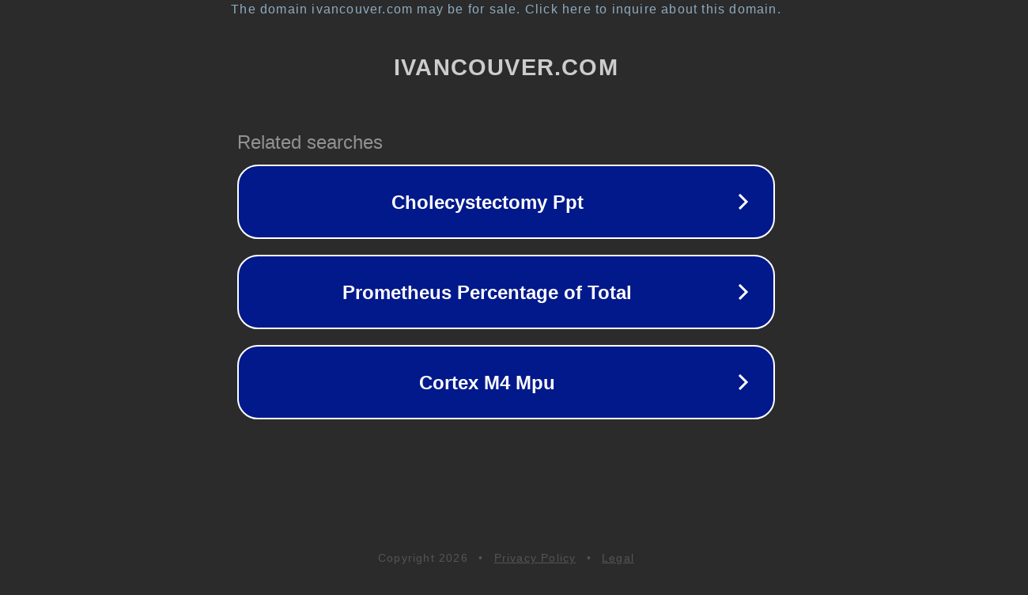

--- FILE ---
content_type: text/html; charset=utf-8
request_url: http://stregis.ivancouver.com/
body_size: 1066
content:
<!doctype html>
<html data-adblockkey="MFwwDQYJKoZIhvcNAQEBBQADSwAwSAJBANDrp2lz7AOmADaN8tA50LsWcjLFyQFcb/P2Txc58oYOeILb3vBw7J6f4pamkAQVSQuqYsKx3YzdUHCvbVZvFUsCAwEAAQ==_SFBqbvu/RZa0Ul+cnl4ryu/MacZ/OA6/mFmV1FtzFrCbA+8cGumqyNKGzTum/8ekXoHM2p99BCMBxt5sGFZ4bg==" lang="en" style="background: #2B2B2B;">
<head>
    <meta charset="utf-8">
    <meta name="viewport" content="width=device-width, initial-scale=1">
    <link rel="icon" href="[data-uri]">
    <link rel="preconnect" href="https://www.google.com" crossorigin>
</head>
<body>
<div id="target" style="opacity: 0"></div>
<script>window.park = "[base64]";</script>
<script src="/bnmufSjZi.js"></script>
</body>
</html>
